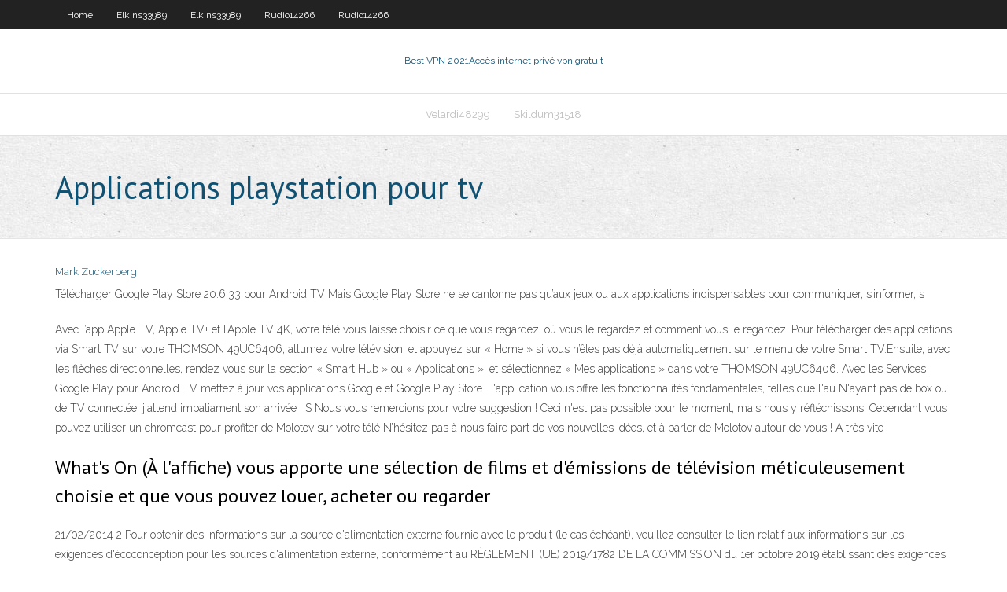

--- FILE ---
content_type: text/html; charset=utf-8
request_url: https://euvpnnvji.netlify.app/niner82573qa/applications-playstation-pour-tv-308.html
body_size: 3873
content:
<!DOCTYPE html><html class=" js flexbox flexboxlegacy canvas canvastext webgl no-touch geolocation postmessage no-websqldatabase indexeddb hashchange history draganddrop websockets rgba hsla multiplebgs backgroundsize borderimage borderradius boxshadow textshadow opacity cssanimations csscolumns cssgradients cssreflections csstransforms csstransforms3d csstransitions fontface generatedcontent video audio localstorage sessionstorage webworkers no-applicationcache svg inlinesvg smil svgclippaths"><head>
<meta charset="UTF-8">
<meta name="viewport" content="width=device-width">
<link rel="profile" href="//gmpg.org/xfn/11">
<!--[if lt IE 9]>

<![endif]-->
<title>Applications playstation pour tv xizms</title>
<link rel="dns-prefetch" href="//fonts.googleapis.com">
<link rel="dns-prefetch" href="//s.w.org">
<link rel="stylesheet" id="wp-block-library-css" href="https://euvpnnvji.netlify.app/wp-includes/css/dist/block-library/style.min.css?ver=5.3" type="text/css" media="all">
<link rel="stylesheet" id="exblog-parent-style-css" href="https://euvpnnvji.netlify.app/wp-content/themes/experon/style.css?ver=5.3" type="text/css" media="all">
<link rel="stylesheet" id="exblog-style-css" href="https://euvpnnvji.netlify.app/wp-content/themes/exblog/style.css?ver=1.0.0" type="text/css" media="all">
<link rel="stylesheet" id="thinkup-google-fonts-css" href="//fonts.googleapis.com/css?family=PT+Sans%3A300%2C400%2C600%2C700%7CRaleway%3A300%2C400%2C600%2C700&amp;subset=latin%2Clatin-ext" type="text/css" media="all">
<link rel="stylesheet" id="prettyPhoto-css" href="https://euvpnnvji.netlify.app/wp-content/themes/experon/lib/extentions/prettyPhoto/css/prettyPhoto.css?ver=3.1.6" type="text/css" media="all">
<link rel="stylesheet" id="thinkup-bootstrap-css" href="https://euvpnnvji.netlify.app/wp-content/themes/experon/lib/extentions/bootstrap/css/bootstrap.min.css?ver=2.3.2" type="text/css" media="all">
<link rel="stylesheet" id="dashicons-css" href="https://euvpnnvji.netlify.app/wp-includes/css/dashicons.min.css?ver=5.3" type="text/css" media="all">
<link rel="stylesheet" id="font-awesome-css" href="https://euvpnnvji.netlify.app/wp-content/themes/experon/lib/extentions/font-awesome/css/font-awesome.min.css?ver=4.7.0" type="text/css" media="all">
<link rel="stylesheet" id="thinkup-shortcodes-css" href="https://euvpnnvji.netlify.app/wp-content/themes/experon/styles/style-shortcodes.css?ver=1.3.10" type="text/css" media="all">
<link rel="stylesheet" id="thinkup-style-css" href="https://euvpnnvji.netlify.app/wp-content/themes/exblog/style.css?ver=1.3.10" type="text/css" media="all">
<link rel="stylesheet" id="thinkup-responsive-css" href="https://euvpnnvji.netlify.app/wp-content/themes/experon/styles/style-responsive.css?ver=1.3.10" type="text/css" media="all">


<meta name="generator" content="WordPress 5.3">

<!-- Start Of Script Generated by Author hReview Plugin 0.0.9.4 by authorhreview.com -->
<meta itemprop="name" content="https://euvpnnvji.netlify.app/niner82573qa/applications-playstation-pour-tv-308.html">
<meta itemprop="description" content="According to some studies in rats, it can inhibit a fat producing enzyme called Citrate Lyase, making it more difficult for the body to produce fat out of carbohydrates (1).">
<meta itemprop="summary" content="According to some studies in rats, it can inhibit a fat producing enzyme called Citrate Lyase, making it more difficult for the body to produce fat out of carbohydrates (1).">
<meta itemprop="ratingValue" content="5">
<meta itemprop="itemreviewed" content="Applications playstation pour tv">
<!-- End Of Script Generated by Author hReview Plugin 0.0.9.4 by authorhreview.com -->
</head>
<body class="archive category  category-17 layout-sidebar-none layout-responsive header-style1 blog-style1">
<div id="body-core" class="hfeed site">
	<header id="site-header">
	<div id="pre-header">
		<div class="wrap-safari">
		<div id="pre-header-core" class="main-navigation">
		<div id="pre-header-links-inner" class="header-links"><ul id="menu-top" class="menu"><li id="menu-item-100" class="menu-item menu-item-type-custom menu-item-object-custom menu-item-home menu-item-765"><a href="https://euvpnnvji.netlify.app">Home</a></li><li id="menu-item-925" class="menu-item menu-item-type-custom menu-item-object-custom menu-item-home menu-item-100"><a href="https://euvpnnvji.netlify.app/elkins33989jar/">Elkins33989</a></li><li id="menu-item-793" class="menu-item menu-item-type-custom menu-item-object-custom menu-item-home menu-item-100"><a href="https://euvpnnvji.netlify.app/elkins33989jar/">Elkins33989</a></li><li id="menu-item-787" class="menu-item menu-item-type-custom menu-item-object-custom menu-item-home menu-item-100"><a href="https://euvpnnvji.netlify.app/rudio14266xov/">Rudio14266</a></li><li id="menu-item-272" class="menu-item menu-item-type-custom menu-item-object-custom menu-item-home menu-item-100"><a href="https://euvpnnvji.netlify.app/rudio14266xov/">Rudio14266</a></li></ul></div>			
		</div>
		</div>
		</div>
		<!-- #pre-header -->

		<div id="header">
		<div id="header-core">

			<div id="logo">
			<a rel="home" href="https://euvpnnvji.netlify.app/"><span rel="home" class="site-title" title="Best VPN 2021">Best VPN 2021</span><span class="site-description" title="VPN 2021">Accès internet privé vpn gratuit</span></a></div>

			<div id="header-links" class="main-navigation">
			<div id="header-links-inner" class="header-links">
		<ul class="menu">
		<li></li><li id="menu-item-859" class="menu-item menu-item-type-custom menu-item-object-custom menu-item-home menu-item-100"><a href="https://euvpnnvji.netlify.app/velardi48299wez/">Velardi48299</a></li><li id="menu-item-521" class="menu-item menu-item-type-custom menu-item-object-custom menu-item-home menu-item-100"><a href="https://euvpnnvji.netlify.app/skildum31518cug/">Skildum31518</a></li></ul></div>
			</div>
			<!-- #header-links .main-navigation -->

			<div id="header-nav"><a class="btn-navbar" data-toggle="collapse" data-target=".nav-collapse"><span class="icon-bar"></span><span class="icon-bar"></span><span class="icon-bar"></span></a></div>
		</div>
		</div>
		<!-- #header -->
		
		<div id="intro" class="option1"><div class="wrap-safari"><div id="intro-core"><h1 class="page-title"><span>Applications playstation pour tv</span></h1></div></div></div>
	</header>
	<!-- header -->	
	<div id="content">
	<div id="content-core">

		<div id="main">
		<div id="main-core">
	<div id="container" class="masonry" style="position: relative; height: 1011.45px;">
		<div class="blog-grid element column-1 masonry-brick" style="position: absolute; left: 0px; top: 0px;">
		<header class="entry-header"><div class="entry-meta"><span class="author"><a href="https://euvpnnvji.netlify.app/posts2.html" title="View all posts by Publisher" rel="author">Mark Zuckerberg</a></span></div><div class="clearboth"></div></header><!-- .entry-header -->
		<div class="entry-content">
<p>Télécharger Google Play Store 20.6.33 pour Android TV Mais Google Play Store ne se cantonne pas qu’aux jeux ou aux applications indispensables pour communiquer, s’informer, s</p>
<p>Avec l’app Apple TV, Apple TV+ et l’Apple TV 4K, votre télé vous laisse choisir ce que vous regardez, où vous le regardez et comment vous le regardez. Pour télécharger des applications via Smart TV sur votre THOMSON 49UC6406, allumez votre télévision, et appuyez sur « Home » si vous n’êtes pas déjà automatiquement sur le menu de votre Smart TV.Ensuite, avec les flèches directionnelles, rendez vous sur la section « Smart Hub » ou « Applications », et sélectionnez « Mes applications » dans votre THOMSON 49UC6406. Avec les Services Google Play pour Android TV mettez à jour vos applications Google et Google Play Store. L'application vous offre les fonctionnalités fondamentales, telles que l'au N'ayant pas de box ou de TV connectée, j'attend impatiament son arrivée ! S Nous vous remercions pour votre suggestion ! Ceci n'est pas possible pour le moment, mais nous y réfléchissons. Cependant vous pouvez utiliser un chromcast pour profiter de Molotov sur votre télé N’hésitez pas à nous faire part de vos nouvelles idées, et à parler de Molotov autour de vous ! A très vite</p>
<h2>What's On (À l'affiche) vous apporte une sélection de films et d'émissions de  télévision méticuleusement choisie et que vous pouvez louer, acheter ou  regarder&nbsp;</h2>
<p>  21/02/2014 2 Pour obtenir des informations sur la source d'alimentation externe fournie avec le produit (le cas échéant), veuillez consulter le lien relatif aux informations sur les exigences d'écoconception pour les sources d'alimentation externe, conformément au RÈGLEMENT (UE) 2019/1782 DE LA COMMISSION du 1er octobre 2019 établissant des exigences d’écoconception pour les sources d</p>
<h3>As a network-connected DVR, Tablo lets you enjoy your favorite Over-the-Air TV  programs via apps on all of your devices including Smart TVs, streaming media&nbsp;</h3>
<p>1 avr. 2020  Comment puis-je regarder d'autres services de streaming sur mon téléviseur  lorsque je n'ai pas accès au Google Play Store ? Mes applications&nbsp; 5 Apr 2019  Watch free on demand movies &amp; TV shows in this FREE PS VUE ALTERNATIVE!  Crackle is owned and operated by sony, so expect SONY&nbsp; Les étapes détaillées pour installer l'application RMC Sport, souscrire à  de  jeux PlayStation 4 et Xbox, et les téléviseurs connectés Android TV, Apple TV,&nbsp; 9 juil. 2020  MàJ 09/07 - Envie de regarder le meilleur des séries et films du catalogue  Il  suffit de vous rendre dans la boutique d'applications de votre TV.  L'application  est en général préinstallée sur les Playstation 3, Playstation 4,&nbsp; Ouvrez l'application YouTube sur votre téléviseur. Sélectionnez le menu de  gauche.  Pour supprimer votre compte à partir de la page des paramètres de  compte, procédez comme suit :  PlayStation 4. Accédez à  Android TV.  Accédez à&nbsp; 22 Oct 2019  The best apps on PlayStation 4. The PS4 and PS4 Pro are two of the best  consoles money can buy - well, until the release of the PS5. But what&nbsp; Retrouvez tous vos programmes RTBF préférés sur PS3 et PS4 ! Découvrez l' application RTBF dans Services TV Vidéos (My Channels) sur PS3 et PS4. Vous. ..</p>
<ul><li></li><li></li><li></li><li></li><li></li><li></li><li></li><li></li></ul>
		</div><!-- .entry-content --><div class="clearboth"></div><!-- #post- -->
</div></div><div class="clearboth"></div>
<nav class="navigation pagination" role="navigation" aria-label="Записи">
		<h2 class="screen-reader-text">Stories</h2>
		<div class="nav-links"><span aria-current="page" class="page-numbers current">1</span>
<a class="page-numbers" href="https://euvpnnvji.netlify.app/niner82573qa/">2</a>
<a class="next page-numbers" href="https://euvpnnvji.netlify.app/posts1.php"><i class="fa fa-angle-right"></i></a></div>
	</nav>
</div><!-- #main-core -->
		</div><!-- #main -->
			</div>
	</div><!-- #content -->
	<footer>
		<div id="footer"><div id="footer-core" class="option2"><div id="footer-col1" class="widget-area one_half">		<aside class="widget widget_recent_entries">		<h3 class="footer-widget-title"><span>New Posts</span></h3>		<ul>
					<li>
					<a href="https://euvpnnvji.netlify.app/velardi48299wez/service-vpn-torrent-185">Service vpn torrent</a>
					</li><li>
					<a href="https://euvpnnvji.netlify.app/rudio14266xov/installation-de-kodinolimits-289">Installation de kodinolimits</a>
					</li><li>
					<a href="https://euvpnnvji.netlify.app/elkins33989jar/fenktres-8-pptp-515">Fenêtres 8 pptp</a>
					</li><li>
					<a href="https://euvpnnvji.netlify.app/vandelaare75373civu/meilleur-kodi-pour-fire-tv-555">Meilleur kodi pour fire tv</a>
					</li><li>
					<a href="https://euvpnnvji.netlify.app/vandelaare75373civu/liens-url-kodi-147">Liens url kodi</a>
					</li>
					</ul>
		</aside></div>
		<div id="footer-col2" class="widget-area last one_half"><aside class="widget widget_recent_entries"><h3 class="footer-widget-title"><span>Top Posts</span></h3>		<ul>
					<li>
					<a href="">Quest-ce quun m3u</a>
					</li><li>
					<a href="">Pfsense ssl vpn</a>
					</li><li>
					<a href="">Kick comme torrent</a>
					</li><li>
					<a href="">Comment masquer mon ip</a>
					</li><li>
					<a href="">Ipvanish a oublié le nom dutilisateur</a>
					</li>
					</ul>
		</aside></div></div></div><!-- #footer -->		
		<div id="sub-footer">
		<div id="sub-footer-core">
			 
			<!-- .copyright --><!-- #footer-menu -->
		</div>
		</div>
	</footer><!-- footer -->
</div><!-- #body-core -->










</body></html>